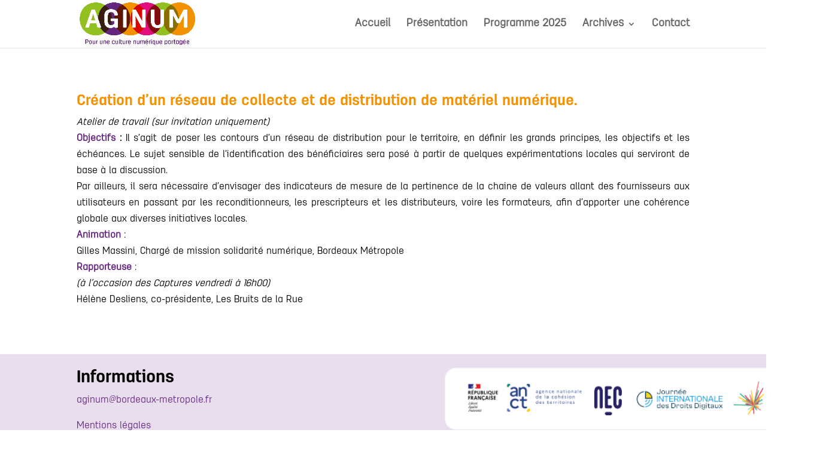

--- FILE ---
content_type: text/css
request_url: https://aginum.bordeaux-metropole.fr/wp-content/et-cache/1257/et-core-unified-1257.min.css?ver=1763051030
body_size: 35
content:
.menu-item.menu-item-type-custom.menu-item-object-custom.menu-item-59 a{background:#662483;color:#fff!important;padding:15px;border-radius:33px;height:30px}.et_header_style_left .et-fixed-header #et-top-navigation nav>ul>li>a{padding-bottom:30px!important}

--- FILE ---
content_type: text/css
request_url: https://aginum.bordeaux-metropole.fr/wp-content/et-cache/1257/et-core-unified-tb-85-deferred-1257.min.css?ver=1763051030
body_size: 36
content:
@font-face{font-family:"Antartida-bold";font-display:swap;src:url("https://aginum.bordeaux-metropole.fr/wp-content/uploads/et-fonts/Typographie-Antartida-Latinotype-AntartidaRounded-Bold.otf") format("opentype")}@font-face{font-family:"Antartida-light";font-display:swap;src:url("https://aginum.bordeaux-metropole.fr/wp-content/uploads/et-fonts/Typographie-Antartida-Latinotype-AntartidaRounded-Light.otf") format("opentype")}